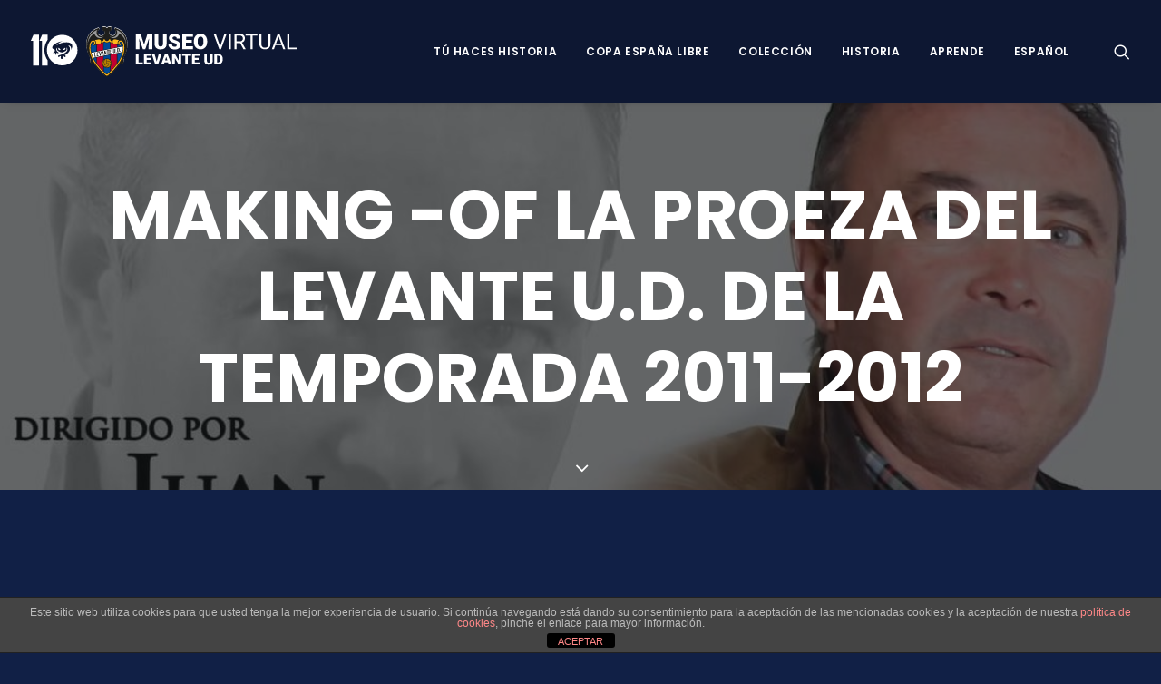

--- FILE ---
content_type: text/html; charset=UTF-8
request_url: https://museo.levanteud.com/2019/05/31/making-of-la-proeza-del-levante-u-d-de-la-temporada-2011-2012/
body_size: 16645
content:
<!DOCTYPE html>
<html class="no-touch" lang="es-ES" xmlns="http://www.w3.org/1999/xhtml">
<head>
<meta http-equiv="Content-Type" content="text/html; charset=UTF-8">
<meta name="viewport" content="width=device-width, initial-scale=1">
<link rel="profile" href="http://gmpg.org/xfn/11">
<link rel="pingback" href="https://museo.levanteud.com/xmlrpc.php">
<meta name='robots' content='index, follow, max-image-preview:large, max-snippet:-1, max-video-preview:-1' />

	<!-- This site is optimized with the Yoast SEO plugin v21.0 - https://yoast.com/wordpress/plugins/seo/ -->
	<title>Making -of La Proeza del Levante U.D. de la temporada 2011-2012</title>
	<link rel="canonical" href="https://museo.levanteud.com/2019/05/31/making-of-la-proeza-del-levante-u-d-de-la-temporada-2011-2012/" />
	<meta property="og:locale" content="es_ES" />
	<meta property="og:type" content="article" />
	<meta property="og:title" content="Making -of La Proeza del Levante U.D. de la temporada 2011-2012" />
	<meta property="og:url" content="https://museo.levanteud.com/2019/05/31/making-of-la-proeza-del-levante-u-d-de-la-temporada-2011-2012/" />
	<meta property="og:site_name" content="Museo Virtual Levante UD" />
	<meta property="article:published_time" content="2019-05-31T09:23:20+00:00" />
	<meta property="article:modified_time" content="2019-09-04T07:58:11+00:00" />
	<meta property="og:image" content="https://museo.levanteud.com/wp-content/uploads/2019/05/proeza-e1567583879485.jpg" />
	<meta property="og:image:width" content="1118" />
	<meta property="og:image:height" content="653" />
	<meta property="og:image:type" content="image/jpeg" />
	<meta name="author" content="Héctor" />
	<meta name="twitter:card" content="summary_large_image" />
	<meta name="twitter:label1" content="Escrito por" />
	<meta name="twitter:data1" content="Héctor" />
	<meta name="twitter:label2" content="Tiempo de lectura" />
	<meta name="twitter:data2" content="1 minuto" />
	<script type="application/ld+json" class="yoast-schema-graph">{"@context":"https://schema.org","@graph":[{"@type":"WebPage","@id":"https://museo.levanteud.com/2019/05/31/making-of-la-proeza-del-levante-u-d-de-la-temporada-2011-2012/","url":"https://museo.levanteud.com/2019/05/31/making-of-la-proeza-del-levante-u-d-de-la-temporada-2011-2012/","name":"Making -of La Proeza del Levante U.D. de la temporada 2011-2012","isPartOf":{"@id":"https://museo.levanteud.com/#website"},"primaryImageOfPage":{"@id":"https://museo.levanteud.com/2019/05/31/making-of-la-proeza-del-levante-u-d-de-la-temporada-2011-2012/#primaryimage"},"image":{"@id":"https://museo.levanteud.com/2019/05/31/making-of-la-proeza-del-levante-u-d-de-la-temporada-2011-2012/#primaryimage"},"thumbnailUrl":"https://museo.levanteud.com/wp-content/uploads/2019/05/proeza-e1567583879485.jpg","datePublished":"2019-05-31T09:23:20+00:00","dateModified":"2019-09-04T07:58:11+00:00","author":{"@id":"https://museo.levanteud.com/#/schema/person/9e7bec358db23ac01090ce93b6953d45"},"breadcrumb":{"@id":"https://museo.levanteud.com/2019/05/31/making-of-la-proeza-del-levante-u-d-de-la-temporada-2011-2012/#breadcrumb"},"inLanguage":"es","potentialAction":[{"@type":"ReadAction","target":["https://museo.levanteud.com/2019/05/31/making-of-la-proeza-del-levante-u-d-de-la-temporada-2011-2012/"]}]},{"@type":"ImageObject","inLanguage":"es","@id":"https://museo.levanteud.com/2019/05/31/making-of-la-proeza-del-levante-u-d-de-la-temporada-2011-2012/#primaryimage","url":"https://museo.levanteud.com/wp-content/uploads/2019/05/proeza-e1567583879485.jpg","contentUrl":"https://museo.levanteud.com/wp-content/uploads/2019/05/proeza-e1567583879485.jpg","width":1118,"height":653},{"@type":"BreadcrumbList","@id":"https://museo.levanteud.com/2019/05/31/making-of-la-proeza-del-levante-u-d-de-la-temporada-2011-2012/#breadcrumb","itemListElement":[{"@type":"ListItem","position":1,"name":"Portada","item":"https://museo.levanteud.com/"},{"@type":"ListItem","position":2,"name":"Primera División","item":"https://museo.levanteud.com/tag/primera-division/"},{"@type":"ListItem","position":3,"name":"Making -of La Proeza del Levante U.D. de la temporada 2011-2012"}]},{"@type":"WebSite","@id":"https://museo.levanteud.com/#website","url":"https://museo.levanteud.com/","name":"Museo Virtual Levante UD","description":"Museo Virtual Levante UD","potentialAction":[{"@type":"SearchAction","target":{"@type":"EntryPoint","urlTemplate":"https://museo.levanteud.com/?s={search_term_string}"},"query-input":"required name=search_term_string"}],"inLanguage":"es"},{"@type":"Person","@id":"https://museo.levanteud.com/#/schema/person/9e7bec358db23ac01090ce93b6953d45","name":"Héctor","url":"https://museo.levanteud.com/author/admin/"}]}</script>
	<!-- / Yoast SEO plugin. -->


<link rel='dns-prefetch' href='//fonts.googleapis.com' />
<link rel="alternate" type="application/rss+xml" title="Museo Virtual Levante UD &raquo; Feed" href="https://museo.levanteud.com/feed/" />
<link rel="alternate" type="application/rss+xml" title="Museo Virtual Levante UD &raquo; Feed de los comentarios" href="https://museo.levanteud.com/comments/feed/" />
<script type="text/javascript">
window._wpemojiSettings = {"baseUrl":"https:\/\/s.w.org\/images\/core\/emoji\/14.0.0\/72x72\/","ext":".png","svgUrl":"https:\/\/s.w.org\/images\/core\/emoji\/14.0.0\/svg\/","svgExt":".svg","source":{"concatemoji":"https:\/\/museo.levanteud.com\/wp-includes\/js\/wp-emoji-release.min.js?ver=6.3.7"}};
/*! This file is auto-generated */
!function(i,n){var o,s,e;function c(e){try{var t={supportTests:e,timestamp:(new Date).valueOf()};sessionStorage.setItem(o,JSON.stringify(t))}catch(e){}}function p(e,t,n){e.clearRect(0,0,e.canvas.width,e.canvas.height),e.fillText(t,0,0);var t=new Uint32Array(e.getImageData(0,0,e.canvas.width,e.canvas.height).data),r=(e.clearRect(0,0,e.canvas.width,e.canvas.height),e.fillText(n,0,0),new Uint32Array(e.getImageData(0,0,e.canvas.width,e.canvas.height).data));return t.every(function(e,t){return e===r[t]})}function u(e,t,n){switch(t){case"flag":return n(e,"\ud83c\udff3\ufe0f\u200d\u26a7\ufe0f","\ud83c\udff3\ufe0f\u200b\u26a7\ufe0f")?!1:!n(e,"\ud83c\uddfa\ud83c\uddf3","\ud83c\uddfa\u200b\ud83c\uddf3")&&!n(e,"\ud83c\udff4\udb40\udc67\udb40\udc62\udb40\udc65\udb40\udc6e\udb40\udc67\udb40\udc7f","\ud83c\udff4\u200b\udb40\udc67\u200b\udb40\udc62\u200b\udb40\udc65\u200b\udb40\udc6e\u200b\udb40\udc67\u200b\udb40\udc7f");case"emoji":return!n(e,"\ud83e\udef1\ud83c\udffb\u200d\ud83e\udef2\ud83c\udfff","\ud83e\udef1\ud83c\udffb\u200b\ud83e\udef2\ud83c\udfff")}return!1}function f(e,t,n){var r="undefined"!=typeof WorkerGlobalScope&&self instanceof WorkerGlobalScope?new OffscreenCanvas(300,150):i.createElement("canvas"),a=r.getContext("2d",{willReadFrequently:!0}),o=(a.textBaseline="top",a.font="600 32px Arial",{});return e.forEach(function(e){o[e]=t(a,e,n)}),o}function t(e){var t=i.createElement("script");t.src=e,t.defer=!0,i.head.appendChild(t)}"undefined"!=typeof Promise&&(o="wpEmojiSettingsSupports",s=["flag","emoji"],n.supports={everything:!0,everythingExceptFlag:!0},e=new Promise(function(e){i.addEventListener("DOMContentLoaded",e,{once:!0})}),new Promise(function(t){var n=function(){try{var e=JSON.parse(sessionStorage.getItem(o));if("object"==typeof e&&"number"==typeof e.timestamp&&(new Date).valueOf()<e.timestamp+604800&&"object"==typeof e.supportTests)return e.supportTests}catch(e){}return null}();if(!n){if("undefined"!=typeof Worker&&"undefined"!=typeof OffscreenCanvas&&"undefined"!=typeof URL&&URL.createObjectURL&&"undefined"!=typeof Blob)try{var e="postMessage("+f.toString()+"("+[JSON.stringify(s),u.toString(),p.toString()].join(",")+"));",r=new Blob([e],{type:"text/javascript"}),a=new Worker(URL.createObjectURL(r),{name:"wpTestEmojiSupports"});return void(a.onmessage=function(e){c(n=e.data),a.terminate(),t(n)})}catch(e){}c(n=f(s,u,p))}t(n)}).then(function(e){for(var t in e)n.supports[t]=e[t],n.supports.everything=n.supports.everything&&n.supports[t],"flag"!==t&&(n.supports.everythingExceptFlag=n.supports.everythingExceptFlag&&n.supports[t]);n.supports.everythingExceptFlag=n.supports.everythingExceptFlag&&!n.supports.flag,n.DOMReady=!1,n.readyCallback=function(){n.DOMReady=!0}}).then(function(){return e}).then(function(){var e;n.supports.everything||(n.readyCallback(),(e=n.source||{}).concatemoji?t(e.concatemoji):e.wpemoji&&e.twemoji&&(t(e.twemoji),t(e.wpemoji)))}))}((window,document),window._wpemojiSettings);
</script>
<style type="text/css">
img.wp-smiley,
img.emoji {
	display: inline !important;
	border: none !important;
	box-shadow: none !important;
	height: 1em !important;
	width: 1em !important;
	margin: 0 0.07em !important;
	vertical-align: -0.1em !important;
	background: none !important;
	padding: 0 !important;
}
</style>
	<link rel='stylesheet' id='ts-vgallery-block-css-css' href='https://museo.levanteud.com/wp-content/plugins/gallery-videos/admin/css/ts_vgallery_block.css?ver=6.3.7' type='text/css' media='all' />
<link rel='stylesheet' id='imgmap_style-css' href='https://museo.levanteud.com/wp-content/plugins/imagemapper/imgmap_style.css?ver=6.3.7' type='text/css' media='all' />
<link rel='stylesheet' id='layerslider-css' href='https://museo.levanteud.com/wp-content/plugins/LayerSlider/static/layerslider/css/layerslider.css?ver=6.7.6' type='text/css' media='all' />
<link rel='stylesheet' id='wp-block-library-css' href='https://museo.levanteud.com/wp-includes/css/dist/block-library/style.min.css?ver=6.3.7' type='text/css' media='all' />
<style id='classic-theme-styles-inline-css' type='text/css'>
/*! This file is auto-generated */
.wp-block-button__link{color:#fff;background-color:#32373c;border-radius:9999px;box-shadow:none;text-decoration:none;padding:calc(.667em + 2px) calc(1.333em + 2px);font-size:1.125em}.wp-block-file__button{background:#32373c;color:#fff;text-decoration:none}
</style>
<style id='global-styles-inline-css' type='text/css'>
body{--wp--preset--color--black: #000000;--wp--preset--color--cyan-bluish-gray: #abb8c3;--wp--preset--color--white: #ffffff;--wp--preset--color--pale-pink: #f78da7;--wp--preset--color--vivid-red: #cf2e2e;--wp--preset--color--luminous-vivid-orange: #ff6900;--wp--preset--color--luminous-vivid-amber: #fcb900;--wp--preset--color--light-green-cyan: #7bdcb5;--wp--preset--color--vivid-green-cyan: #00d084;--wp--preset--color--pale-cyan-blue: #8ed1fc;--wp--preset--color--vivid-cyan-blue: #0693e3;--wp--preset--color--vivid-purple: #9b51e0;--wp--preset--gradient--vivid-cyan-blue-to-vivid-purple: linear-gradient(135deg,rgba(6,147,227,1) 0%,rgb(155,81,224) 100%);--wp--preset--gradient--light-green-cyan-to-vivid-green-cyan: linear-gradient(135deg,rgb(122,220,180) 0%,rgb(0,208,130) 100%);--wp--preset--gradient--luminous-vivid-amber-to-luminous-vivid-orange: linear-gradient(135deg,rgba(252,185,0,1) 0%,rgba(255,105,0,1) 100%);--wp--preset--gradient--luminous-vivid-orange-to-vivid-red: linear-gradient(135deg,rgba(255,105,0,1) 0%,rgb(207,46,46) 100%);--wp--preset--gradient--very-light-gray-to-cyan-bluish-gray: linear-gradient(135deg,rgb(238,238,238) 0%,rgb(169,184,195) 100%);--wp--preset--gradient--cool-to-warm-spectrum: linear-gradient(135deg,rgb(74,234,220) 0%,rgb(151,120,209) 20%,rgb(207,42,186) 40%,rgb(238,44,130) 60%,rgb(251,105,98) 80%,rgb(254,248,76) 100%);--wp--preset--gradient--blush-light-purple: linear-gradient(135deg,rgb(255,206,236) 0%,rgb(152,150,240) 100%);--wp--preset--gradient--blush-bordeaux: linear-gradient(135deg,rgb(254,205,165) 0%,rgb(254,45,45) 50%,rgb(107,0,62) 100%);--wp--preset--gradient--luminous-dusk: linear-gradient(135deg,rgb(255,203,112) 0%,rgb(199,81,192) 50%,rgb(65,88,208) 100%);--wp--preset--gradient--pale-ocean: linear-gradient(135deg,rgb(255,245,203) 0%,rgb(182,227,212) 50%,rgb(51,167,181) 100%);--wp--preset--gradient--electric-grass: linear-gradient(135deg,rgb(202,248,128) 0%,rgb(113,206,126) 100%);--wp--preset--gradient--midnight: linear-gradient(135deg,rgb(2,3,129) 0%,rgb(40,116,252) 100%);--wp--preset--font-size--small: 13px;--wp--preset--font-size--medium: 20px;--wp--preset--font-size--large: 36px;--wp--preset--font-size--x-large: 42px;--wp--preset--spacing--20: 0.44rem;--wp--preset--spacing--30: 0.67rem;--wp--preset--spacing--40: 1rem;--wp--preset--spacing--50: 1.5rem;--wp--preset--spacing--60: 2.25rem;--wp--preset--spacing--70: 3.38rem;--wp--preset--spacing--80: 5.06rem;--wp--preset--shadow--natural: 6px 6px 9px rgba(0, 0, 0, 0.2);--wp--preset--shadow--deep: 12px 12px 50px rgba(0, 0, 0, 0.4);--wp--preset--shadow--sharp: 6px 6px 0px rgba(0, 0, 0, 0.2);--wp--preset--shadow--outlined: 6px 6px 0px -3px rgba(255, 255, 255, 1), 6px 6px rgba(0, 0, 0, 1);--wp--preset--shadow--crisp: 6px 6px 0px rgba(0, 0, 0, 1);}:where(.is-layout-flex){gap: 0.5em;}:where(.is-layout-grid){gap: 0.5em;}body .is-layout-flow > .alignleft{float: left;margin-inline-start: 0;margin-inline-end: 2em;}body .is-layout-flow > .alignright{float: right;margin-inline-start: 2em;margin-inline-end: 0;}body .is-layout-flow > .aligncenter{margin-left: auto !important;margin-right: auto !important;}body .is-layout-constrained > .alignleft{float: left;margin-inline-start: 0;margin-inline-end: 2em;}body .is-layout-constrained > .alignright{float: right;margin-inline-start: 2em;margin-inline-end: 0;}body .is-layout-constrained > .aligncenter{margin-left: auto !important;margin-right: auto !important;}body .is-layout-constrained > :where(:not(.alignleft):not(.alignright):not(.alignfull)){max-width: var(--wp--style--global--content-size);margin-left: auto !important;margin-right: auto !important;}body .is-layout-constrained > .alignwide{max-width: var(--wp--style--global--wide-size);}body .is-layout-flex{display: flex;}body .is-layout-flex{flex-wrap: wrap;align-items: center;}body .is-layout-flex > *{margin: 0;}body .is-layout-grid{display: grid;}body .is-layout-grid > *{margin: 0;}:where(.wp-block-columns.is-layout-flex){gap: 2em;}:where(.wp-block-columns.is-layout-grid){gap: 2em;}:where(.wp-block-post-template.is-layout-flex){gap: 1.25em;}:where(.wp-block-post-template.is-layout-grid){gap: 1.25em;}.has-black-color{color: var(--wp--preset--color--black) !important;}.has-cyan-bluish-gray-color{color: var(--wp--preset--color--cyan-bluish-gray) !important;}.has-white-color{color: var(--wp--preset--color--white) !important;}.has-pale-pink-color{color: var(--wp--preset--color--pale-pink) !important;}.has-vivid-red-color{color: var(--wp--preset--color--vivid-red) !important;}.has-luminous-vivid-orange-color{color: var(--wp--preset--color--luminous-vivid-orange) !important;}.has-luminous-vivid-amber-color{color: var(--wp--preset--color--luminous-vivid-amber) !important;}.has-light-green-cyan-color{color: var(--wp--preset--color--light-green-cyan) !important;}.has-vivid-green-cyan-color{color: var(--wp--preset--color--vivid-green-cyan) !important;}.has-pale-cyan-blue-color{color: var(--wp--preset--color--pale-cyan-blue) !important;}.has-vivid-cyan-blue-color{color: var(--wp--preset--color--vivid-cyan-blue) !important;}.has-vivid-purple-color{color: var(--wp--preset--color--vivid-purple) !important;}.has-black-background-color{background-color: var(--wp--preset--color--black) !important;}.has-cyan-bluish-gray-background-color{background-color: var(--wp--preset--color--cyan-bluish-gray) !important;}.has-white-background-color{background-color: var(--wp--preset--color--white) !important;}.has-pale-pink-background-color{background-color: var(--wp--preset--color--pale-pink) !important;}.has-vivid-red-background-color{background-color: var(--wp--preset--color--vivid-red) !important;}.has-luminous-vivid-orange-background-color{background-color: var(--wp--preset--color--luminous-vivid-orange) !important;}.has-luminous-vivid-amber-background-color{background-color: var(--wp--preset--color--luminous-vivid-amber) !important;}.has-light-green-cyan-background-color{background-color: var(--wp--preset--color--light-green-cyan) !important;}.has-vivid-green-cyan-background-color{background-color: var(--wp--preset--color--vivid-green-cyan) !important;}.has-pale-cyan-blue-background-color{background-color: var(--wp--preset--color--pale-cyan-blue) !important;}.has-vivid-cyan-blue-background-color{background-color: var(--wp--preset--color--vivid-cyan-blue) !important;}.has-vivid-purple-background-color{background-color: var(--wp--preset--color--vivid-purple) !important;}.has-black-border-color{border-color: var(--wp--preset--color--black) !important;}.has-cyan-bluish-gray-border-color{border-color: var(--wp--preset--color--cyan-bluish-gray) !important;}.has-white-border-color{border-color: var(--wp--preset--color--white) !important;}.has-pale-pink-border-color{border-color: var(--wp--preset--color--pale-pink) !important;}.has-vivid-red-border-color{border-color: var(--wp--preset--color--vivid-red) !important;}.has-luminous-vivid-orange-border-color{border-color: var(--wp--preset--color--luminous-vivid-orange) !important;}.has-luminous-vivid-amber-border-color{border-color: var(--wp--preset--color--luminous-vivid-amber) !important;}.has-light-green-cyan-border-color{border-color: var(--wp--preset--color--light-green-cyan) !important;}.has-vivid-green-cyan-border-color{border-color: var(--wp--preset--color--vivid-green-cyan) !important;}.has-pale-cyan-blue-border-color{border-color: var(--wp--preset--color--pale-cyan-blue) !important;}.has-vivid-cyan-blue-border-color{border-color: var(--wp--preset--color--vivid-cyan-blue) !important;}.has-vivid-purple-border-color{border-color: var(--wp--preset--color--vivid-purple) !important;}.has-vivid-cyan-blue-to-vivid-purple-gradient-background{background: var(--wp--preset--gradient--vivid-cyan-blue-to-vivid-purple) !important;}.has-light-green-cyan-to-vivid-green-cyan-gradient-background{background: var(--wp--preset--gradient--light-green-cyan-to-vivid-green-cyan) !important;}.has-luminous-vivid-amber-to-luminous-vivid-orange-gradient-background{background: var(--wp--preset--gradient--luminous-vivid-amber-to-luminous-vivid-orange) !important;}.has-luminous-vivid-orange-to-vivid-red-gradient-background{background: var(--wp--preset--gradient--luminous-vivid-orange-to-vivid-red) !important;}.has-very-light-gray-to-cyan-bluish-gray-gradient-background{background: var(--wp--preset--gradient--very-light-gray-to-cyan-bluish-gray) !important;}.has-cool-to-warm-spectrum-gradient-background{background: var(--wp--preset--gradient--cool-to-warm-spectrum) !important;}.has-blush-light-purple-gradient-background{background: var(--wp--preset--gradient--blush-light-purple) !important;}.has-blush-bordeaux-gradient-background{background: var(--wp--preset--gradient--blush-bordeaux) !important;}.has-luminous-dusk-gradient-background{background: var(--wp--preset--gradient--luminous-dusk) !important;}.has-pale-ocean-gradient-background{background: var(--wp--preset--gradient--pale-ocean) !important;}.has-electric-grass-gradient-background{background: var(--wp--preset--gradient--electric-grass) !important;}.has-midnight-gradient-background{background: var(--wp--preset--gradient--midnight) !important;}.has-small-font-size{font-size: var(--wp--preset--font-size--small) !important;}.has-medium-font-size{font-size: var(--wp--preset--font-size--medium) !important;}.has-large-font-size{font-size: var(--wp--preset--font-size--large) !important;}.has-x-large-font-size{font-size: var(--wp--preset--font-size--x-large) !important;}
.wp-block-navigation a:where(:not(.wp-element-button)){color: inherit;}
:where(.wp-block-post-template.is-layout-flex){gap: 1.25em;}:where(.wp-block-post-template.is-layout-grid){gap: 1.25em;}
:where(.wp-block-columns.is-layout-flex){gap: 2em;}:where(.wp-block-columns.is-layout-grid){gap: 2em;}
.wp-block-pullquote{font-size: 1.5em;line-height: 1.6;}
</style>
<link rel='stylesheet' id='front-estilos-css' href='https://museo.levanteud.com/wp-content/plugins/asesor-cookies-para-la-ley-en-espana/html/front/estilos.css?ver=6.3.7' type='text/css' media='all' />
<link rel='stylesheet' id='contact-form-7-css' href='https://museo.levanteud.com/wp-content/plugins/contact-form-7/includes/css/styles.css?ver=5.9.3' type='text/css' media='all' />
<link rel='stylesheet' id='powertip-css' href='https://museo.levanteud.com/wp-content/plugins/devvn-image-hotspot/frontend/css/jquery.powertip.min.css?ver=1.2.0' type='text/css' media='all' />
<link rel='stylesheet' id='maps-points-css' href='https://museo.levanteud.com/wp-content/plugins/devvn-image-hotspot/frontend/css/maps_points.css?ver=1.2.2' type='text/css' media='all' />
<link rel='stylesheet' id='ts_vgallery_fonts-css' href='https://museo.levanteud.com/wp-content/plugins/gallery-videos/fonts/ts_vgallery-fonts.css?ver=1.9.8' type='text/css' media='all' />
<link rel='stylesheet' id='bwg_fonts-css' href='https://museo.levanteud.com/wp-content/plugins/photo-gallery/css/bwg-fonts/fonts.css?ver=0.0.1' type='text/css' media='all' />
<link rel='stylesheet' id='sumoselect-css' href='https://museo.levanteud.com/wp-content/plugins/photo-gallery/css/sumoselect.min.css?ver=3.4.6' type='text/css' media='all' />
<link rel='stylesheet' id='mCustomScrollbar-css' href='https://museo.levanteud.com/wp-content/plugins/photo-gallery/css/jquery.mCustomScrollbar.min.css?ver=3.1.5' type='text/css' media='all' />
<link rel='stylesheet' id='bwg_googlefonts-css' href='https://fonts.googleapis.com/css?family=Ubuntu&#038;subset=greek,latin,greek-ext,vietnamese,cyrillic-ext,latin-ext,cyrillic' type='text/css' media='all' />
<link rel='stylesheet' id='bwg_frontend-css' href='https://museo.levanteud.com/wp-content/plugins/photo-gallery/css/styles.min.css?ver=1.8.18' type='text/css' media='all' />
<link rel='stylesheet' id='uncodefont-google-css' href='//fonts.googleapis.com/css?family=Poppins%3A300%2Cregular%2C500%2C600%2C700%7CDroid+Serif%3Aregular%2Citalic%2C700%2C700italic%7CDosis%3A200%2C300%2Cregular%2C500%2C600%2C700%2C800%7CPlayfair+Display%3Aregular%2Citalic%2C700%2C700italic%2C900%2C900italic%7COswald%3A300%2Cregular%2C700%7CRoboto%3A100%2C100italic%2C300%2C300italic%2Cregular%2Citalic%2C500%2C500italic%2C700%2C700italic%2C900%2C900italic%7CNunito%3A200%2C200italic%2C300%2C300italic%2Cregular%2Citalic%2C600%2C600italic%2C700%2C700italic%2C900%2C900italic%7CMontserrat%3A100%2C100italic%2C200%2C200italic%2C300%2C300italic%2Cregular%2Citalic%2C500%2C500italic%2C600%2C600italic%2C700%2C700italic%2C800%2C800italic%2C900%2C900italic&#038;subset=devanagari%2Clatin-ext%2Clatin%2Ccyrillic%2Cvietnamese%2Cgreek%2Ccyrillic-ext%2Cgreek-ext&#038;ver=2.7.8' type='text/css' media='all' />
<link rel='stylesheet' id='uncode-privacy-css' href='https://museo.levanteud.com/wp-content/plugins/uncode-privacy/assets/css/uncode-privacy-public.css?ver=2.2.3' type='text/css' media='all' />
<link rel='stylesheet' id='h5p-plugin-styles-css' href='https://museo.levanteud.com/wp-content/plugins/h5p/h5p-php-library/styles/h5p.css?ver=1.15.6' type='text/css' media='all' />
<link rel='stylesheet' id='parent-style-css' href='https://museo.levanteud.com/wp-content/themes/uncode/style.css?ver=6.3.7' type='text/css' media='all' />
<link rel='stylesheet' id='child-style-css' href='https://museo.levanteud.com/wp-content/themes/uncode-child/style.css?ver=1.0' type='text/css' media='all' />
<link rel='stylesheet' id='tablepress-default-css' href='https://museo.levanteud.com/wp-content/tablepress-combined.min.css?ver=6' type='text/css' media='all' />
<link rel='stylesheet' id='uncode-style-css' href='https://museo.levanteud.com/wp-content/themes/uncode/library/css/style.css?ver=1119739111' type='text/css' media='all' />
<style id='uncode-style-inline-css' type='text/css'>

@media (min-width: 960px) { .limit-width { max-width: 1200px; margin: auto;}}
.menu-primary ul.menu-smart > li > a, .menu-primary ul.menu-smart li.dropdown > a, .menu-primary ul.menu-smart li.mega-menu > a, .vmenu-container ul.menu-smart > li > a, .vmenu-container ul.menu-smart li.dropdown > a { text-transform: uppercase; }
.menu-primary ul.menu-smart ul a, .vmenu-container ul.menu-smart ul a { text-transform: uppercase; }
#changer-back-color { transition: background-color 1000ms cubic-bezier(0.25, 1, 0.5, 1) !important; } #changer-back-color > div { transition: opacity 1000ms cubic-bezier(0.25, 1, 0.5, 1) !important; } body.bg-changer-init.disable-hover .main-wrapper .style-light,  body.bg-changer-init.disable-hover .main-wrapper .style-light h1,  body.bg-changer-init.disable-hover .main-wrapper .style-light h2, body.bg-changer-init.disable-hover .main-wrapper .style-light h3, body.bg-changer-init.disable-hover .main-wrapper .style-light h4, body.bg-changer-init.disable-hover .main-wrapper .style-light h5, body.bg-changer-init.disable-hover .main-wrapper .style-light h6, body.bg-changer-init.disable-hover .main-wrapper .style-light a, body.bg-changer-init.disable-hover .main-wrapper .style-dark, body.bg-changer-init.disable-hover .main-wrapper .style-dark h1, body.bg-changer-init.disable-hover .main-wrapper .style-dark h2, body.bg-changer-init.disable-hover .main-wrapper .style-dark h3, body.bg-changer-init.disable-hover .main-wrapper .style-dark h4, body.bg-changer-init.disable-hover .main-wrapper .style-dark h5, body.bg-changer-init.disable-hover .main-wrapper .style-dark h6, body.bg-changer-init.disable-hover .main-wrapper .style-dark a { transition: color 1000ms cubic-bezier(0.25, 1, 0.5, 1) !important; }
</style>
<link rel='stylesheet' id='uncode-icons-css' href='https://museo.levanteud.com/wp-content/themes/uncode/library/css/uncode-icons.css?ver=1119739111' type='text/css' media='all' />
<link rel='stylesheet' id='uncode-custom-style-css' href='https://museo.levanteud.com/wp-content/themes/uncode/library/css/style-custom.css?ver=1119739111' type='text/css' media='all' />
<style id='uncode-custom-style-inline-css' type='text/css'>
.fa-archive2:before {content:"";}.fa.fa-push-right, .fa.pull-left {margin-right:.0em;}.t-entry-meta .t-entry-date {display:none !important;}.t-entry-meta .t-entry-tax {display:none !important;}.t-entry-meta .fa-tag2 {display:none !important;}.t-entry-meta .cat-comma {display:none !important;}.t-entry-meta .small-spacer {display:none !important;}.t-entry-meta .t-entry-tag a {text-transform:uppercase;font-size:11px !important;padding:2px 5px 2px 5px;display:inline-block;border:1px solid rgba(255,255,255,0.25);border-radius:4px;margin:0px 5px 9px 0px;text-transform:uppercase;font-weight:600;}.tmb-dark.tmb-border, .tmb-dark.tmb-bordered:not(.tmb-no-bg):not(.tmb-media-shadowed).tmb > .t-inside, .tmb-dark.tmb-bordered.tmb-no-bg.tmb-media-first.tmb > .t-inside .t-entry-visual {border:none;}.tmb-dark.tmb-color-hr, .tmb-dark.el-text hr.separator-reduced, .tmb-dark.tmb .t-entry-visual hr, .tmb-dark.tmb .t-entry-text hr {display:none;}.t-entry-author {display:none;}.cat-post-widget ul {text-align:justify;padding:0;}html {background-color:#112046 !important;}
</style>
<link rel='stylesheet' id='__EPYT__style-css' href='https://museo.levanteud.com/wp-content/plugins/youtube-embed-plus/styles/ytprefs.min.css?ver=14.1.6.3' type='text/css' media='all' />
<style id='__EPYT__style-inline-css' type='text/css'>

                .epyt-gallery-thumb {
                        width: 33.333%;
                }
                
</style>
<script type='text/javascript' src='https://museo.levanteud.com/wp-includes/js/jquery/jquery.min.js?ver=3.7.0' id='jquery-core-js'></script>
<script type='text/javascript' src='https://museo.levanteud.com/wp-includes/js/jquery/jquery-migrate.min.js?ver=3.4.1' id='jquery-migrate-js'></script>
<script type='text/javascript' id='utils-js-extra'>
/* <![CDATA[ */
var userSettings = {"url":"\/","uid":"0","time":"1769472432","secure":"1"};
/* ]]> */
</script>
<script type='text/javascript' src='https://museo.levanteud.com/wp-includes/js/utils.min.js?ver=6.3.7' id='utils-js'></script>
<script type='text/javascript' src='https://museo.levanteud.com/wp-content/plugins/imagemapper/script/jquery.imagemapster.min.js?ver=6.3.7' id='imgmap_imagemapster-js'></script>
<script type='text/javascript' id='imgmap_script-js-extra'>
/* <![CDATA[ */
var imgmap = {"ajaxurl":"https:\/\/museo.levanteud.com\/wp-admin\/admin-ajax.php","pulseOption":"always","admin_logged":"","alt_dialog":""};
/* ]]> */
</script>
<script type='text/javascript' src='https://museo.levanteud.com/wp-content/plugins/imagemapper/imagemapper_script.js?ver=6.3.7' id='imgmap_script-js'></script>
<script type='text/javascript' id='layerslider-greensock-js-extra'>
/* <![CDATA[ */
var LS_Meta = {"v":"6.7.6"};
/* ]]> */
</script>
<script type='text/javascript' src='https://museo.levanteud.com/wp-content/plugins/LayerSlider/static/layerslider/js/greensock.js?ver=1.19.0' id='layerslider-greensock-js'></script>
<script type='text/javascript' src='https://museo.levanteud.com/wp-content/plugins/LayerSlider/static/layerslider/js/layerslider.kreaturamedia.jquery.js?ver=6.7.6' id='layerslider-js'></script>
<script type='text/javascript' src='https://museo.levanteud.com/wp-content/plugins/LayerSlider/static/layerslider/js/layerslider.transitions.js?ver=6.7.6' id='layerslider-transitions-js'></script>
<script type='text/javascript' id='front-principal-js-extra'>
/* <![CDATA[ */
var cdp_cookies_info = {"url_plugin":"https:\/\/museo.levanteud.com\/wp-content\/plugins\/asesor-cookies-para-la-ley-en-espana\/plugin.php","url_admin_ajax":"https:\/\/museo.levanteud.com\/wp-admin\/admin-ajax.php"};
/* ]]> */
</script>
<script type='text/javascript' src='https://museo.levanteud.com/wp-content/plugins/asesor-cookies-para-la-ley-en-espana/html/front/principal.js?ver=6.3.7' id='front-principal-js'></script>
<script type='text/javascript' src='https://museo.levanteud.com/wp-content/plugins/photo-gallery/js/jquery.sumoselect.min.js?ver=3.4.6' id='sumoselect-js'></script>
<script type='text/javascript' src='https://museo.levanteud.com/wp-content/plugins/photo-gallery/js/tocca.min.js?ver=2.0.9' id='bwg_mobile-js'></script>
<script type='text/javascript' src='https://museo.levanteud.com/wp-content/plugins/photo-gallery/js/jquery.mCustomScrollbar.concat.min.js?ver=3.1.5' id='mCustomScrollbar-js'></script>
<script type='text/javascript' src='https://museo.levanteud.com/wp-content/plugins/photo-gallery/js/jquery.fullscreen.min.js?ver=0.6.0' id='jquery-fullscreen-js'></script>
<script type='text/javascript' id='bwg_frontend-js-extra'>
/* <![CDATA[ */
var bwg_objectsL10n = {"bwg_field_required":"se requiere el campo.","bwg_mail_validation":"Esta no es una direcci\u00f3n de correo electr\u00f3nico v\u00e1lida.","bwg_search_result":"No hay im\u00e1genes que coincidan con su b\u00fasqueda.","bwg_select_tag":"Seleccionar etiqueta","bwg_order_by":"Order By","bwg_search":"Buscar","bwg_show_ecommerce":"Mostrar carrito ecommerce","bwg_hide_ecommerce":"Ocultar carrito ecomerce","bwg_show_comments":"Mostrar comentarios","bwg_hide_comments":"Ocultar comentarios","bwg_restore":"Restaurar","bwg_maximize":"Maximizar","bwg_fullscreen":"Pantalla completa","bwg_exit_fullscreen":"Salir de pantalla completa","bwg_search_tag":"SEARCH...","bwg_tag_no_match":"No tags found","bwg_all_tags_selected":"All tags selected","bwg_tags_selected":"tags selected","play":"Reproducir","pause":"Pausar","is_pro":"","bwg_play":"Reproducir","bwg_pause":"Pausar","bwg_hide_info":"Ocultar informaci\u00f3n","bwg_show_info":"Mostrar informaci\u00f3n","bwg_hide_rating":"Ocultar puntuaci\u00f3n","bwg_show_rating":"Mostrar puntuaci\u00f3n","ok":"Ok","cancel":"Cancel","select_all":"Seleccionar todo","lazy_load":"0","lazy_loader":"https:\/\/museo.levanteud.com\/wp-content\/plugins\/photo-gallery\/images\/ajax_loader.png","front_ajax":"0","bwg_tag_see_all":"see all tags","bwg_tag_see_less":"see less tags"};
/* ]]> */
</script>
<script type='text/javascript' src='https://museo.levanteud.com/wp-content/plugins/photo-gallery/js/scripts.min.js?ver=1.8.18' id='bwg_frontend-js'></script>
<script type='text/javascript' src='/wp-content/themes/uncode/library/js/ai-uncode.js' id='uncodeAI' data-home='/' data-path='/' data-breakpoints-images='258,516,720,1032,1440,2064,2880' id='ai-uncode-js'></script>
<script type='text/javascript' id='uncode-init-js-extra'>
/* <![CDATA[ */
var SiteParameters = {"days":"days","hours":"hours","minutes":"minutes","seconds":"seconds","constant_scroll":"on","scroll_speed":"2","parallax_factor":"0.25","loading":"Loading\u2026","slide_name":"slide","slide_footer":"footer","ajax_url":"https:\/\/museo.levanteud.com\/wp-admin\/admin-ajax.php","nonce_adaptive_images":"d758e7f1bc","nonce_srcset_async":"b7bbfe1d4e","enable_debug":"","block_mobile_videos":"","is_frontend_editor":"","main_width":["1200","px"],"mobile_parallax_allowed":"","wireframes_plugin_active":"","sticky_elements":"off","lazyload_type":"","resize_quality":"90","register_metadata":"","bg_changer_time":"1000","update_wc_fragments":"1","optimize_shortpixel_image":"","custom_cursor_selector":"[href], .trigger-overlay, .owl-next, .owl-prev, .owl-dot, input[type=\"submit\"], input[type=\"checkbox\"], button[type=\"submit\"], a[class^=\"ilightbox\"], .ilightbox-thumbnail, .ilightbox-prev, .ilightbox-next, .overlay-close, .unmodal-close, .qty-inset > span, .share-button li, .uncode-post-titles .tmb.tmb-click-area, .btn-link, .tmb-click-row .t-inside, .lg-outer button, .lg-thumb img","mobile_parallax_animation":"","lbox_enhanced":"","native_media_player":"1","vimeoPlayerParams":"?autoplay=0","ajax_filter_key_search":"key","ajax_filter_key_unfilter":"unfilter","uncode_adaptive":"1","ai_breakpoints":"258,516,720,1032,1440,2064,2880"};
/* ]]> */
</script>
<script type='text/javascript' src='https://museo.levanteud.com/wp-content/themes/uncode/library/js/init.js?ver=1119739111' id='uncode-init-js'></script>
<script type='text/javascript' id='__ytprefs__-js-extra'>
/* <![CDATA[ */
var _EPYT_ = {"ajaxurl":"https:\/\/museo.levanteud.com\/wp-admin\/admin-ajax.php","security":"d30f8c8467","gallery_scrolloffset":"20","eppathtoscripts":"https:\/\/museo.levanteud.com\/wp-content\/plugins\/youtube-embed-plus\/scripts\/","eppath":"https:\/\/museo.levanteud.com\/wp-content\/plugins\/youtube-embed-plus\/","epresponsiveselector":"[\"iframe.__youtube_prefs__\",\"iframe[src*='youtube.com']\",\"iframe[src*='youtube-nocookie.com']\",\"iframe[data-ep-src*='youtube.com']\",\"iframe[data-ep-src*='youtube-nocookie.com']\",\"iframe[data-ep-gallerysrc*='youtube.com']\"]","epdovol":"1","version":"14.1.6.3","evselector":"iframe.__youtube_prefs__[src], iframe[src*=\"youtube.com\/embed\/\"], iframe[src*=\"youtube-nocookie.com\/embed\/\"]","ajax_compat":"","maxres_facade":"eager","ytapi_load":"light","pause_others":"","stopMobileBuffer":"1","facade_mode":"","not_live_on_channel":"","vi_active":"","vi_js_posttypes":[]};
/* ]]> */
</script>
<script type='text/javascript' src='https://museo.levanteud.com/wp-content/plugins/youtube-embed-plus/scripts/ytprefs.min.js?ver=14.1.6.3' id='__ytprefs__-js'></script>
<script></script><meta name="generator" content="Powered by LayerSlider 6.7.6 - Multi-Purpose, Responsive, Parallax, Mobile-Friendly Slider Plugin for WordPress." />
<!-- LayerSlider updates and docs at: https://layerslider.kreaturamedia.com -->
<link rel="EditURI" type="application/rsd+xml" title="RSD" href="https://museo.levanteud.com/xmlrpc.php?rsd" />
<meta name="generator" content="WordPress 6.3.7" />
<link rel='shortlink' href='https://museo.levanteud.com/?p=81285' />
<link rel="alternate" type="application/json+oembed" href="https://museo.levanteud.com/wp-json/oembed/1.0/embed?url=https%3A%2F%2Fmuseo.levanteud.com%2F2019%2F05%2F31%2Fmaking-of-la-proeza-del-levante-u-d-de-la-temporada-2011-2012%2F" />
<link rel="alternate" type="text/xml+oembed" href="https://museo.levanteud.com/wp-json/oembed/1.0/embed?url=https%3A%2F%2Fmuseo.levanteud.com%2F2019%2F05%2F31%2Fmaking-of-la-proeza-del-levante-u-d-de-la-temporada-2011-2012%2F&#038;format=xml" />

		<!-- GA Google Analytics @ https://m0n.co/ga -->
		<script>
			(function(i,s,o,g,r,a,m){i['GoogleAnalyticsObject']=r;i[r]=i[r]||function(){
			(i[r].q=i[r].q||[]).push(arguments)},i[r].l=1*new Date();a=s.createElement(o),
			m=s.getElementsByTagName(o)[0];a.async=1;a.src=g;m.parentNode.insertBefore(a,m)
			})(window,document,'script','https://www.google-analytics.com/analytics.js','ga');
			ga('create', 'UA-147475023-1', 'auto');
			ga('send', 'pageview');
		</script>

	<style type="text/css">.recentcomments a{display:inline !important;padding:0 !important;margin:0 !important;}</style><meta name="generator" content="Powered by Slider Revolution 6.6.20 - responsive, Mobile-Friendly Slider Plugin for WordPress with comfortable drag and drop interface." />
<link rel="icon" href="https://museo.levanteud.com/wp-content/uploads/2019/06/cropped-escudo-alberto-2-32x32.png" sizes="32x32" />
<link rel="icon" href="https://museo.levanteud.com/wp-content/uploads/2019/06/cropped-escudo-alberto-2-192x192.png" sizes="192x192" />
<link rel="apple-touch-icon" href="https://museo.levanteud.com/wp-content/uploads/2019/06/cropped-escudo-alberto-2-180x180.png" />
<meta name="msapplication-TileImage" content="https://museo.levanteud.com/wp-content/uploads/2019/06/cropped-escudo-alberto-2-270x270.png" />
<script>function setREVStartSize(e){
			//window.requestAnimationFrame(function() {
				window.RSIW = window.RSIW===undefined ? window.innerWidth : window.RSIW;
				window.RSIH = window.RSIH===undefined ? window.innerHeight : window.RSIH;
				try {
					var pw = document.getElementById(e.c).parentNode.offsetWidth,
						newh;
					pw = pw===0 || isNaN(pw) || (e.l=="fullwidth" || e.layout=="fullwidth") ? window.RSIW : pw;
					e.tabw = e.tabw===undefined ? 0 : parseInt(e.tabw);
					e.thumbw = e.thumbw===undefined ? 0 : parseInt(e.thumbw);
					e.tabh = e.tabh===undefined ? 0 : parseInt(e.tabh);
					e.thumbh = e.thumbh===undefined ? 0 : parseInt(e.thumbh);
					e.tabhide = e.tabhide===undefined ? 0 : parseInt(e.tabhide);
					e.thumbhide = e.thumbhide===undefined ? 0 : parseInt(e.thumbhide);
					e.mh = e.mh===undefined || e.mh=="" || e.mh==="auto" ? 0 : parseInt(e.mh,0);
					if(e.layout==="fullscreen" || e.l==="fullscreen")
						newh = Math.max(e.mh,window.RSIH);
					else{
						e.gw = Array.isArray(e.gw) ? e.gw : [e.gw];
						for (var i in e.rl) if (e.gw[i]===undefined || e.gw[i]===0) e.gw[i] = e.gw[i-1];
						e.gh = e.el===undefined || e.el==="" || (Array.isArray(e.el) && e.el.length==0)? e.gh : e.el;
						e.gh = Array.isArray(e.gh) ? e.gh : [e.gh];
						for (var i in e.rl) if (e.gh[i]===undefined || e.gh[i]===0) e.gh[i] = e.gh[i-1];
											
						var nl = new Array(e.rl.length),
							ix = 0,
							sl;
						e.tabw = e.tabhide>=pw ? 0 : e.tabw;
						e.thumbw = e.thumbhide>=pw ? 0 : e.thumbw;
						e.tabh = e.tabhide>=pw ? 0 : e.tabh;
						e.thumbh = e.thumbhide>=pw ? 0 : e.thumbh;
						for (var i in e.rl) nl[i] = e.rl[i]<window.RSIW ? 0 : e.rl[i];
						sl = nl[0];
						for (var i in nl) if (sl>nl[i] && nl[i]>0) { sl = nl[i]; ix=i;}
						var m = pw>(e.gw[ix]+e.tabw+e.thumbw) ? 1 : (pw-(e.tabw+e.thumbw)) / (e.gw[ix]);
						newh =  (e.gh[ix] * m) + (e.tabh + e.thumbh);
					}
					var el = document.getElementById(e.c);
					if (el!==null && el) el.style.height = newh+"px";
					el = document.getElementById(e.c+"_wrapper");
					if (el!==null && el) {
						el.style.height = newh+"px";
						el.style.display = "block";
					}
				} catch(e){
					console.log("Failure at Presize of Slider:" + e)
				}
			//});
		  };</script>
<noscript><style> .wpb_animate_when_almost_visible { opacity: 1; }</style></noscript></head>
<body class="post-template-default single single-post postid-81285 single-format-standard  style-color-676258-bg group-blog hormenu-position-left megamenu-full-submenu hmenu hmenu-position-right header-full-width main-center-align menu-mobile-animated menu-mobile-transparent menu-sticky-mobile menu-mobile-centered mobile-parallax-not-allowed ilb-no-bounce unreg qw-body-scroll-disabled menu-sticky-fix wpb-js-composer js-comp-ver-7.5 vc_responsive" data-border="0">
		<div id="vh_layout_help"></div><div class="body-borders" data-border="0"><div class="top-border body-border-shadow"></div><div class="right-border body-border-shadow"></div><div class="bottom-border body-border-shadow"></div><div class="left-border body-border-shadow"></div><div class="top-border style-dark-bg"></div><div class="right-border style-dark-bg"></div><div class="bottom-border style-dark-bg"></div><div class="left-border style-dark-bg"></div></div>	<div class="box-wrapper">
		<div class="box-container">
		<script type="text/javascript" id="initBox">UNCODE.initBox();</script>
		<div class="menu-wrapper menu-sticky menu-sticky-mobile menu-no-arrows">
													
													<header id="masthead" class="navbar menu-primary menu-dark submenu-dark menu-transparent menu-add-padding style-dark-original single-h-padding menu-absolute menu-animated menu-with-logo">
														<div class="menu-container style-color-128645-bg menu-no-borders menu-shadows">
															<div class="row-menu">
																<div class="row-menu-inner">
																	<div id="logo-container-mobile" class="col-lg-0 logo-container middle">
																		<div id="main-logo" class="navbar-header style-dark">
																			<a href="https://museo.levanteud.com/" class="navbar-brand" data-minheight="14"><div class="logo-image main-logo logo-skinnable" data-maxheight="60" style="height: 60px;"><img decoding="async" src="https://museo.levanteud.com/wp-content/uploads/2019/02/Cabecera-1.svg" alt="logo" width="1" height="1" class="img-responsive" /></div></a>
																		</div>
																		<div class="mmb-container"><div class="mobile-additional-icons"></div><div class="mobile-menu-button mobile-menu-button-dark lines-button"><span class="lines"><span></span></span></div></div>
																	</div>
																	<div class="col-lg-12 main-menu-container middle">
																		<div class="menu-horizontal menu-dd-shadow-lg ">
																			<div class="menu-horizontal-inner">
																				<div class="nav navbar-nav navbar-main navbar-nav-first"><ul id="menu-entradas" class="menu-primary-inner menu-smart sm"><li id="menu-item-75729" class="menu-item menu-item-type-post_type menu-item-object-post menu-item-has-children menu-item-75729 dropdown menu-item-link"><a title="Tú haces historia" href="https://museo.levanteud.com/2019/03/25/base-testimonio/" data-toggle="dropdown" class="dropdown-toggle" data-type="title">Tú haces historia<i class="fa fa-angle-down fa-dropdown"></i></a>
<ul role="menu" class="drop-menu">
	<li id="menu-item-75728" class="menu-item menu-item-type-post_type menu-item-object-post menu-item-75728"><a title="Tú haces el museo" href="https://museo.levanteud.com/2019/03/25/base-testimonio/">Tú haces el museo<i class="fa fa-angle-right fa-dropdown"></i></a></li>
	<li id="menu-item-75569" class="menu-item menu-item-type-post_type menu-item-object-page menu-item-75569"><a title="Donaciones" href="https://museo.levanteud.com/donaciones/">Donaciones<i class="fa fa-angle-right fa-dropdown"></i></a></li>
	<li id="menu-item-75735" class="menu-item menu-item-type-post_type menu-item-object-post menu-item-75735"><a title="Mecenazgo" href="https://museo.levanteud.com/2019/03/26/mecenazgo/">Mecenazgo<i class="fa fa-angle-right fa-dropdown"></i></a></li>
	<li id="menu-item-83313" class="menu-item menu-item-type-post_type menu-item-object-post menu-item-has-children menu-item-83313 dropdown"><a title="Centro de Estudio y Documentación" href="https://museo.levanteud.com/2019/06/28/centro-de-patrimonio-y-documentacion/" data-type="title">Centro de Estudio y Documentación<i class="fa fa-angle-down fa-dropdown"></i></a>
	<ul role="menu" class="drop-menu">
		<li id="menu-item-101044" class="menu-item menu-item-type-post_type menu-item-object-page menu-item-101044"><a title="Memorias de Gestión" href="https://museo.levanteud.com/memorias-de-gestion/">Memorias de Gestión<i class="fa fa-angle-right fa-dropdown"></i></a></li>
	</ul>
</li>
</ul>
</li>
<li id="menu-item-96607" class="menu-item menu-item-type-post_type menu-item-object-post menu-item-96607 menu-item-link"><a title="Copa España Libre" href="https://museo.levanteud.com/2020/04/21/copa-espana-libre-introduccion/">Copa España Libre<i class="fa fa-angle-right fa-dropdown"></i></a></li>
<li id="menu-item-75570" class="menu-item menu-item-type-post_type menu-item-object-page menu-item-has-children menu-item-75570 dropdown menu-item-link"><a title="Colección" href="https://museo.levanteud.com/coleccion/" data-toggle="dropdown" class="dropdown-toggle" data-type="title">Colección<i class="fa fa-angle-down fa-dropdown"></i></a>
<ul role="menu" class="drop-menu">
	<li id="menu-item-75571" class="menu-item menu-item-type-post_type menu-item-object-page menu-item-75571"><a title="Colección" href="https://museo.levanteud.com/coleccion/">Colección<i class="fa fa-angle-right fa-dropdown"></i></a></li>
	<li id="menu-item-88429" class="menu-item menu-item-type-custom menu-item-object-custom menu-item-has-children menu-item-88429 dropdown"><a title="Audiovisuales" href="#" data-type="title">Audiovisuales<i class="fa fa-angle-down fa-dropdown"></i></a>
	<ul role="menu" class="drop-menu">
		<li id="menu-item-88430" class="menu-item menu-item-type-post_type menu-item-object-post menu-item-88430"><a title="Producción Propia" href="https://museo.levanteud.com/2019/09/03/produccion-propia/">Producción Propia<i class="fa fa-angle-right fa-dropdown"></i></a></li>
		<li id="menu-item-88431" class="menu-item menu-item-type-post_type menu-item-object-post menu-item-88431"><a title="Producción Externa" href="https://museo.levanteud.com/2019/09/03/produccion-externa/">Producción Externa<i class="fa fa-angle-right fa-dropdown"></i></a></li>
	</ul>
</li>
	<li id="menu-item-80516" class="menu-item menu-item-type-post_type menu-item-object-page menu-item-80516"><a title="Audios" href="https://museo.levanteud.com/audio/">Audios<i class="fa fa-angle-right fa-dropdown"></i></a></li>
	<li id="menu-item-93795" class="menu-item menu-item-type-custom menu-item-object-custom menu-item-93795"><a title="Camisetas" href="https://museo.levanteud.com/camisetas">Camisetas<i class="fa fa-angle-right fa-dropdown"></i></a></li>
	<li id="menu-item-82699" class="menu-item menu-item-type-post_type menu-item-object-post menu-item-82699"><a title="El Levante Suena Así" href="https://museo.levanteud.com/2019/06/25/el-levante-suena-asi/">El Levante Suena Así<i class="fa fa-angle-right fa-dropdown"></i></a></li>
	<li id="menu-item-83739" class="menu-item menu-item-type-post_type menu-item-object-page menu-item-83739"><a title="Libros Granotas" href="https://museo.levanteud.com/libros-granotas/">Libros Granotas<i class="fa fa-angle-right fa-dropdown"></i></a></li>
</ul>
</li>
<li id="menu-item-75575" class="menu-item menu-item-type-post_type menu-item-object-page menu-item-has-children menu-item-75575 dropdown menu-item-link"><a title="Historia" href="https://museo.levanteud.com/historia/" data-toggle="dropdown" class="dropdown-toggle" data-type="title">Historia<i class="fa fa-angle-down fa-dropdown"></i></a>
<ul role="menu" class="drop-menu">
	<li id="menu-item-75576" class="menu-item menu-item-type-post_type menu-item-object-page menu-item-75576"><a title="Historia" href="https://museo.levanteud.com/historia/">Historia<i class="fa fa-angle-right fa-dropdown"></i></a></li>
	<li id="menu-item-75579" class="menu-item menu-item-type-post_type menu-item-object-page menu-item-75579"><a title="Presidentes" href="https://museo.levanteud.com/presidentes/">Presidentes<i class="fa fa-angle-right fa-dropdown"></i></a></li>
	<li id="menu-item-75580" class="menu-item menu-item-type-post_type menu-item-object-page menu-item-75580"><a title="Entrenadores" href="https://museo.levanteud.com/entrenadores/">Entrenadores<i class="fa fa-angle-right fa-dropdown"></i></a></li>
	<li id="menu-item-81373" class="menu-item menu-item-type-custom menu-item-object-custom menu-item-has-children menu-item-81373 dropdown"><a title="Plantillas" data-type="title">Plantillas<i class="fa fa-angle-down fa-dropdown"></i></a>
	<ul role="menu" class="drop-menu">
		<li id="menu-item-75573" class="menu-item menu-item-type-post_type menu-item-object-page menu-item-75573"><a title="Plantillas primer equipo" href="https://museo.levanteud.com/plantillas-primer-equipo/">Plantillas primer equipo<i class="fa fa-angle-right fa-dropdown"></i></a></li>
		<li id="menu-item-81221" class="menu-item menu-item-type-post_type menu-item-object-page menu-item-81221"><a title="Plantillas Femenino" href="https://museo.levanteud.com/plantillas-femenino/">Plantillas Femenino<i class="fa fa-angle-right fa-dropdown"></i></a></li>
	</ul>
</li>
	<li id="menu-item-75578" class="menu-item menu-item-type-post_type menu-item-object-page menu-item-75578"><a title="Jugadores/as" href="https://museo.levanteud.com/jugadores/">Jugadores/as<i class="fa fa-angle-right fa-dropdown"></i></a></li>
	<li id="menu-item-75577" class="menu-item menu-item-type-post_type menu-item-object-page menu-item-75577"><a title="Estadios" href="https://museo.levanteud.com/estadios/">Estadios<i class="fa fa-angle-right fa-dropdown"></i></a></li>
	<li id="menu-item-78020" class="menu-item menu-item-type-post_type menu-item-object-page menu-item-78020"><a title="Retazos de Nuestra Historia" href="https://museo.levanteud.com/retazos-de-nuestra-historia/">Retazos de Nuestra Historia<i class="fa fa-angle-right fa-dropdown"></i></a></li>
</ul>
</li>
<li id="menu-item-81474" class="menu-item menu-item-type-custom menu-item-object-custom menu-item-has-children menu-item-81474 dropdown menu-item-link"><a title="Aprende" href="#" data-toggle="dropdown" class="dropdown-toggle" data-type="title">Aprende<i class="fa fa-angle-down fa-dropdown"></i></a>
<ul role="menu" class="drop-menu">
	<li id="menu-item-95604" class="menu-item menu-item-type-post_type menu-item-object-page menu-item-95604"><a title="Curiosidades del Ciutat" href="https://museo.levanteud.com/curiosidades/">Curiosidades del Ciutat<i class="fa fa-angle-right fa-dropdown"></i></a></li>
	<li id="menu-item-97795" class="menu-item menu-item-type-post_type menu-item-object-page menu-item-97795"><a title="No te lo puedes perder" href="https://museo.levanteud.com/no-te-lo-puedes-perder/">No te lo puedes perder<i class="fa fa-angle-right fa-dropdown"></i></a></li>
	<li id="menu-item-75582" class="menu-item menu-item-type-post_type menu-item-object-page menu-item-75582"><a title="Testimonios" href="https://museo.levanteud.com/testimonios/">Testimonios<i class="fa fa-angle-right fa-dropdown"></i></a></li>
	<li id="menu-item-75585" class="menu-item menu-item-type-post_type menu-item-object-page menu-item-75585"><a title="Recuerdos" href="https://museo.levanteud.com/recuerdos/">Recuerdos<i class="fa fa-angle-right fa-dropdown"></i></a></li>
	<li id="menu-item-75584" class="menu-item menu-item-type-post_type menu-item-object-page menu-item-75584"><a title="Documentos" href="https://museo.levanteud.com/documentos/">Documentos<i class="fa fa-angle-right fa-dropdown"></i></a></li>
	<li id="menu-item-75583" class="menu-item menu-item-type-post_type menu-item-object-page menu-item-75583"><a title="Efemérides" href="https://museo.levanteud.com/efemerides/">Efemérides<i class="fa fa-angle-right fa-dropdown"></i></a></li>
</ul>
</li>
<li id="menu-item-104223" class="pll-parent-menu-item menu-item menu-item-type-custom menu-item-object-custom menu-item-has-children menu-item-104223 dropdown menu-item-link"><a title="Español" href="#pll_switcher" data-toggle="dropdown" class="dropdown-toggle" data-type="title">Español<i class="fa fa-angle-down fa-dropdown"></i></a>
<ul role="menu" class="drop-menu">
	<li id="menu-item-104223-en" class="lang-item lang-item-2705 lang-item-en no-translation lang-item-first menu-item menu-item-type-custom menu-item-object-custom menu-item-104223-en"><a title="English" href="https://museo.levanteud.com/en/home-english/" hreflang="en-GB" lang="en-GB">English<i class="fa fa-angle-right fa-dropdown"></i></a></li>
	<li id="menu-item-104223-va" class="lang-item lang-item-5196 lang-item-va no-translation menu-item menu-item-type-custom menu-item-object-custom menu-item-104223-va"><a title="Valencià" href="https://museo.levanteud.com/va/inici/" hreflang="va-ES" lang="va-ES">Valencià<i class="fa fa-angle-right fa-dropdown"></i></a></li>
</ul>
</li>
</ul></div><div class="nav navbar-nav navbar-nav-last"><ul class="menu-smart sm menu-icons"><li class="menu-item-link search-icon style-dark dropdown "><a href="#" class="trigger-overlay search-icon" data-area="search" data-container="box-container">
													<i class="fa fa-search3"></i><span class="desktop-hidden"><span>Search</span></span><i class="fa fa-angle-down fa-dropdown desktop-hidden"></i>
													</a><ul role="menu" class="drop-menu desktop-hidden">
														<li>
															<form class="search ccc" method="get" action="https://museo.levanteud.com/">
																<input type="search" class="search-field no-livesearch" placeholder="Search…" value="" name="s" title="Search…" /></form>
														</li>
													</ul></li></ul></div></div>
																		</div>
																	</div>
																</div>
															</div></div>
													</header>
												</div>			<script type="text/javascript" id="fixMenuHeight">UNCODE.fixMenuHeight();</script>
			<div class="main-wrapper">
				<div class="main-container">
					<div class="page-wrapper">
						<div class="sections-container">
<div id="page-header"><div class="header-basic style-dark">
													<div class="background-element header-wrapper header-scroll-opacity header-parallax style-color-wayh-bg header-only-text" data-height="75" style="min-height: 300px;">
													<div class="header-bg-wrapper">
											<div class="header-bg adaptive-async" style="background-image: url(https://museo.levanteud.com/wp-content/uploads/2019/05/proeza-e1567583879485-uai-258x151.jpg);" data-uniqueid="88607-862201" data-guid="https://museo.levanteud.com/wp-content/uploads/2019/05/proeza-e1567583879485.jpg" data-path="2019/05/proeza-e1567583879485.jpg" data-width="1118" data-height="653" data-singlew="12" data-singleh="null" data-crop=""></div>
											<div class="block-bg-overlay style-color-wayh-bg" style="opacity: 0.65;"></div>
										</div><div class="header-main-container limit-width">
															<div class="header-content header-center header-middle header-align-center">
																<div class="header-content-inner" >
																	<h1 class="header-title font-762333 fontsize-338686 font-weight-700 text-uppercase"><span>Making -of La Proeza del Levante U.D. de la temporada 2011-2012</span></h1>
																</div>
															</div>
														</div><div class="header-scrolldown style-dark"><i class="fa fa-angle-down"></i></div></div>
												</div></div><script type="text/javascript">UNCODE.initHeader();</script><article id="post-81285" class="page-body style-color-676258-bg post-81285 post type-post status-publish format-standard has-post-thumbnail hentry category-159 tag-primera-division tag-levante-u-d tag-audiovisual1">
          <div class="post-wrapper">
          	<div class="post-body"><div class="post-content un-no-sidebar-layout"><div data-parent="true" class="vc_row row-container boomapps_vcrow" id="row-unique-0"><div class="row limit-width row-parent"><div class="wpb_row row-inner"><div class="wpb_column pos-top pos-center align_left column_parent col-lg-12 boomapps_vccolumn single-internal-gutter"><div class="uncol style-dark"  ><div class="uncoltable"><div class="uncell  boomapps_vccolumn no-block-padding" ><div class="uncont"><div class="uncode-single-media  text-left"><div class="single-wrapper" style="max-width: 100%;"><div class="tmb tmb-light  tmb-media-first tmb-media-last tmb-content-overlay tmb-no-bg"><div class="t-inside"><div class="t-entry-visual"><div class="t-entry-visual-tc"><div class="uncode-single-media-wrapper"><div class="h3 fluid-object" style="padding-top: 56.31%"><iframe title="Making of. La Proeza del Levante UD" width="840" height="473" src="https://www.youtube.com/embed/WfqV8xhMFd4?feature=oembed&amp;v=WfqV8xhMFd4" frameborder="0" allow="accelerometer; autoplay; clipboard-write; encrypted-media; gyroscope; picture-in-picture; web-share" referrerpolicy="strict-origin-when-cross-origin" allowfullscreen></iframe></div></div>
					</div>
				</div></div></div></div></div><div class="vc_row row-internal row-container boomapps_vcrow"><div class="row row-child"><div class="wpb_row row-inner row-inner-force"><div class="wpb_column pos-top pos-center align_left column_child col-lg-4 boomapps_vccolumn single-internal-gutter"><div class="uncol style-dark" ><div class="uncoltable"><div class="uncell  boomapps_vccolumn no-block-padding" ><div class="uncont"></div></div></div></div></div><div class="wpb_column pos-top pos-center align_center align_center_tablet align_center_mobile column_child col-lg-4 boomapps_vccolumn single-internal-gutter"><div class="uncol style-dark" ><div class="uncoltable"><div class="uncell  boomapps_vccolumn no-block-padding" ><div class="uncont"><span class="btn-container" ><a href="https://museo.levanteud.com/2019/09/03/produccion-propia/" class="custom-link btn border-width-0 btn-default btn-circle btn-icon-left"><i class="fa fa-long-arrow-left"></i>Volver a Audiovisual</a></span></div></div></div></div></div><div class="wpb_column pos-top pos-center align_left column_child col-lg-4 boomapps_vccolumn single-internal-gutter"><div class="uncol style-dark" ><div class="uncoltable"><div class="uncell  boomapps_vccolumn no-block-padding" ><div class="uncont"></div></div></div></div></div></div></div></div></div></div></div></div></div><script id="script-row-unique-0" data-row="script-row-unique-0" type="text/javascript" class="vc_controls">UNCODE.initRow(document.getElementById("row-unique-0"));</script></div></div></div>
</div></div>
          </div>
        </article>								</div><!-- sections container -->
							</div><!-- page wrapper -->
												<footer id="colophon" class="site-footer">
							<div class="row-container style-color-128645-bg footer-last">
		  					<div class="row row-parent style-dark limit-width no-top-padding no-h-padding no-bottom-padding">
									<div class="site-info uncell col-lg-6 pos-middle text-left">&copy; 2026 Museo Virtual Levante UD. All rights reserved</div><!-- site info -->
								</div>
							</div>						</footer>
																	</div><!-- main container -->
				</div><!-- main wrapper -->
							</div><!-- box container -->
					</div><!-- box wrapper -->
		<div class="style-light footer-scroll-top"><a href="#" class="scroll-top"><i class="fa fa-angle-up fa-stack btn-default btn-hover-nobg"></i></a></div>
					<div class="overlay overlay-sequential overlay-full style-dark style-dark-bg overlay-search" data-area="search" data-container="box-container">
				<div class="mmb-container"><div class="menu-close-search mobile-menu-button menu-button-offcanvas mobile-menu-button-dark lines-button overlay-close close" data-area="search" data-container="box-container"><span class="lines"></span></div></div>
				<div class="search-container"><form action="https://museo.levanteud.com/" method="get">
	<div class="search-container-inner">
		<input type="search" class="search-field form-fluid no-livesearch" placeholder="Search…" value="" name="s" title="Search for:">
		<i class="fa fa-search3"></i>

			</div>
</form>
</div>
			</div>
		
	
		<script>
			window.RS_MODULES = window.RS_MODULES || {};
			window.RS_MODULES.modules = window.RS_MODULES.modules || {};
			window.RS_MODULES.waiting = window.RS_MODULES.waiting || [];
			window.RS_MODULES.defered = true;
			window.RS_MODULES.moduleWaiting = window.RS_MODULES.moduleWaiting || {};
			window.RS_MODULES.type = 'compiled';
		</script>
		<!-- HTML del pié de página -->
<div class="cdp-cookies-alerta  cdp-solapa-ocultar cdp-cookies-tema-gris">
	<div class="cdp-cookies-texto">
		<p style="font-size:12px !important;line-height:12px !important">Este sitio web utiliza cookies para que usted tenga la mejor experiencia de usuario. Si continúa navegando está dando su consentimiento para la aceptación de las mencionadas cookies y la aceptación de nuestra <a href="https://museo.levanteud.com/politica-de-cookies/" style="font-size:12px !important;line-height:12px !important">política de cookies</a>, pinche el enlace para mayor información.</p>
		<a href="javascript:;" class="cdp-cookies-boton-cerrar">ACEPTAR</a> 
	</div>
	<a class="cdp-cookies-solapa">Aviso de cookies</a>
</div>
 <script>function loadScript(a){var b=document.getElementsByTagName("head")[0],c=document.createElement("script");c.type="text/javascript",c.src="https://tracker.metricool.com/app/resources/be.js",c.onreadystatechange=a,c.onload=a,b.appendChild(c)}loadScript(function(){beTracker.t({hash:'942affc8891576cf4b35d7e275dde197'})})</script><div class="gdpr-overlay"></div><div class="gdpr gdpr-privacy-preferences" data-nosnippet="true">
	<div class="gdpr-wrapper">
		<form method="post" class="gdpr-privacy-preferences-frm" action="https://museo.levanteud.com/wp-admin/admin-post.php">
			<input type="hidden" name="action" value="uncode_privacy_update_privacy_preferences">
			<input type="hidden" id="update-privacy-preferences-nonce" name="update-privacy-preferences-nonce" value="cdd7860fc0" /><input type="hidden" name="_wp_http_referer" value="/2019/05/31/making-of-la-proeza-del-levante-u-d-de-la-temporada-2011-2012/" />			<header>
				<div class="gdpr-box-title">
					<h3>Privacy Preference Center</h3>
					<span class="gdpr-close"></span>
				</div>
			</header>
			<div class="gdpr-content">
				<div class="gdpr-tab-content">
					<div class="gdpr-consent-management gdpr-active">
						<header>
							<h4>Privacy Preferences</h4>
						</header>
						<div class="gdpr-info">
							<p></p>
													</div>
					</div>
				</div>
			</div>
			<footer>
				<input type="submit" class="btn-accent btn-flat" value="Save Preferences">
								<input type="hidden" id="uncode_privacy_save_cookies_from_banner" name="uncode_privacy_save_cookies_from_banner" value="false">
				<input type="hidden" id="uncode_privacy_save_cookies_from_banner_button" name="uncode_privacy_save_cookies_from_banner_button" value="">
							</footer>
		</form>
	</div>
</div>
<script type="text/html" id="wpb-modifications"> window.wpbCustomElement = 1; </script><link rel='stylesheet' id='so-css-uncode-css' href='https://museo.levanteud.com/wp-content/uploads/so-css/so-css-uncode.css?ver=1712915661' type='text/css' media='all' />
<link rel='stylesheet' id='rs-plugin-settings-css' href='https://museo.levanteud.com/wp-content/plugins/revslider/public/assets/css/rs6.css?ver=6.6.20' type='text/css' media='all' />
<style id='rs-plugin-settings-inline-css' type='text/css'>
#rs-demo-id {}
</style>
<script type='text/javascript' src='https://museo.levanteud.com/wp-includes/js/jquery/ui/core.min.js?ver=1.13.2' id='jquery-ui-core-js'></script>
<script type='text/javascript' src='https://museo.levanteud.com/wp-includes/js/jquery/ui/mouse.min.js?ver=1.13.2' id='jquery-ui-mouse-js'></script>
<script type='text/javascript' src='https://museo.levanteud.com/wp-includes/js/jquery/ui/resizable.min.js?ver=1.13.2' id='jquery-ui-resizable-js'></script>
<script type='text/javascript' src='https://museo.levanteud.com/wp-includes/js/jquery/ui/draggable.min.js?ver=1.13.2' id='jquery-ui-draggable-js'></script>
<script type='text/javascript' src='https://museo.levanteud.com/wp-includes/js/jquery/ui/controlgroup.min.js?ver=1.13.2' id='jquery-ui-controlgroup-js'></script>
<script type='text/javascript' src='https://museo.levanteud.com/wp-includes/js/jquery/ui/checkboxradio.min.js?ver=1.13.2' id='jquery-ui-checkboxradio-js'></script>
<script type='text/javascript' src='https://museo.levanteud.com/wp-includes/js/jquery/ui/button.min.js?ver=1.13.2' id='jquery-ui-button-js'></script>
<script type='text/javascript' src='https://museo.levanteud.com/wp-includes/js/jquery/ui/dialog.min.js?ver=1.13.2' id='jquery-ui-dialog-js'></script>
<script type='text/javascript' src='https://museo.levanteud.com/wp-admin/js/editor.min.js?ver=6.3.7' id='editor-js'></script>
<script id="editor-js-after" type="text/javascript">
window.wp.oldEditor = window.wp.editor;
</script>
<script type='text/javascript' src='https://museo.levanteud.com/wp-includes/js/underscore.min.js?ver=1.13.4' id='underscore-js'></script>
<script type='text/javascript' id='daves-wordpress-live-search-js-extra'>
/* <![CDATA[ */
var DavesWordPressLiveSearchConfig = {"resultsDirection":"","showThumbs":"false","showExcerpt":"false","displayPostCategory":"false","showMoreResultsLink":"true","activateWidgetLink":"true","minCharsToSearch":"0","xOffset":"0","yOffset":"0","blogURL":"https:\/\/museo.levanteud.com","ajaxURL":"https:\/\/museo.levanteud.com\/wp-admin\/admin-ajax.php","viewMoreText":"View more results","outdatedJQuery":"Dave's WordPress Live Search requires jQuery 1.2.6 or higher. WordPress ships with current jQuery versions. But if you are seeing this message, it's likely that another plugin is including an earlier version.","resultTemplate":"<ul id=\"dwls_search_results\" class=\"search_results dwls_search_results\">\n<input type=\"hidden\" name=\"query\" value=\"<%- resultsSearchTerm %>\" \/>\n<% _.each(searchResults, function(searchResult, index, list) { %>\n        <%\n        \/\/ Thumbnails\n        if(DavesWordPressLiveSearchConfig.showThumbs == \"true\" && searchResult.attachment_thumbnail) {\n                liClass = \"post_with_thumb\";\n        }\n        else {\n                liClass = \"\";\n        }\n        %>\n        <li class=\"post-<%= searchResult.ID %> daves-wordpress-live-search_result <%- liClass %>\">\n\n        <a href=\"<%= searchResult.permalink %>\" class=\"daves-wordpress-live-search_title\">\n        <% if(DavesWordPressLiveSearchConfig.displayPostCategory == \"true\" && searchResult.post_category !== undefined) { %>\n                <span class=\"search-category\"><%= searchResult.post_category %><\/span>\n        <% } %><span class=\"search-title\"><%= searchResult.post_title %><\/span><\/a>\n\n        <% if(searchResult.post_price !== undefined) { %>\n                <p class=\"price\"><%- searchResult.post_price %><\/p>\n        <% } %>\n\n        <% if(DavesWordPressLiveSearchConfig.showExcerpt == \"true\" && searchResult.post_excerpt) { %>\n                <%= searchResult.post_excerpt %>\n        <% } %>\n\n        <% if(e.displayPostMeta) { %>\n                <p class=\"meta clearfix daves-wordpress-live-search_author\" id=\"daves-wordpress-live-search_author\">Posted by <%- searchResult.post_author_nicename %><\/p><p id=\"daves-wordpress-live-search_date\" class=\"meta clearfix daves-wordpress-live-search_date\"><%- searchResult.post_date %><\/p>\n        <% } %>\n        <div class=\"clearfix\"><\/div><\/li>\n<% }); %>\n\n<% if(searchResults[0].show_more !== undefined && searchResults[0].show_more && DavesWordPressLiveSearchConfig.showMoreResultsLink == \"true\") { %>\n        <div class=\"clearfix search_footer\"><a href=\"<%= DavesWordPressLiveSearchConfig.blogURL %>\/?s=<%-  resultsSearchTerm %>\"><%- DavesWordPressLiveSearchConfig.viewMoreText %><\/a><\/div>\n<% } %>\n\n<\/ul>"};
/* ]]> */
</script>
<script type='text/javascript' src='https://museo.levanteud.com/wp-content/plugins/uncode-daves-wordpress-live-search/js/daves-wordpress-live-search.js?ver=6.3.7' id='daves-wordpress-live-search-js'></script>
<script type='text/javascript' src='https://museo.levanteud.com/wp-content/plugins/contact-form-7/includes/swv/js/index.js?ver=5.9.3' id='swv-js'></script>
<script type='text/javascript' id='contact-form-7-js-extra'>
/* <![CDATA[ */
var wpcf7 = {"api":{"root":"https:\/\/museo.levanteud.com\/wp-json\/","namespace":"contact-form-7\/v1"},"cached":"1"};
/* ]]> */
</script>
<script type='text/javascript' src='https://museo.levanteud.com/wp-content/plugins/contact-form-7/includes/js/index.js?ver=5.9.3' id='contact-form-7-js'></script>
<script type='text/javascript' src='https://museo.levanteud.com/wp-content/plugins/devvn-image-hotspot/frontend/js/jquery.powertip.min.js?ver=1.2.0' id='powertip-js'></script>
<script type='text/javascript' src='https://museo.levanteud.com/wp-content/plugins/devvn-image-hotspot/frontend/js/maps_points.js?ver=1.2.2' id='maps-points-js'></script>
<script type='text/javascript' src='https://museo.levanteud.com/wp-content/plugins/revslider/public/assets/js/rbtools.min.js?ver=6.6.20' defer async id='tp-tools-js'></script>
<script type='text/javascript' src='https://museo.levanteud.com/wp-content/plugins/revslider/public/assets/js/rs6.min.js?ver=6.6.20' defer async id='revmin-js'></script>
<script type='text/javascript' src='https://museo.levanteud.com/wp-content/plugins/uncode-privacy/assets/js/js-cookie.min.js?ver=2.2.0' id='js-cookie-js'></script>
<script type='text/javascript' id='uncode-privacy-js-extra'>
/* <![CDATA[ */
var Uncode_Privacy_Parameters = {"accent_color":"#c4c4c4"};
/* ]]> */
</script>
<script type='text/javascript' src='https://museo.levanteud.com/wp-content/plugins/uncode-privacy/assets/js/uncode-privacy-public.min.js?ver=2.2.3' id='uncode-privacy-js'></script>
<script type='text/javascript' src='https://museo.levanteud.com/wp-content/themes/uncode/library/js/plugins.js?ver=1119739111' id='uncode-plugins-js'></script>
<script type='text/javascript' src='https://museo.levanteud.com/wp-content/themes/uncode/library/js/app.js?ver=1119739111' id='uncode-app-js'></script>
<script type='text/javascript' src='https://museo.levanteud.com/wp-content/plugins/youtube-embed-plus/scripts/fitvids.min.js?ver=14.1.6.3' id='__ytprefsfitvids__-js'></script>
<script type='text/javascript'>
(function() {
				var expirationDate = new Date();
				expirationDate.setTime( expirationDate.getTime() + 31536000 * 1000 );
				document.cookie = "pll_language=es; expires=" + expirationDate.toUTCString() + "; path=/; secure; SameSite=Lax";
			}());
</script>
<script></script></body>
</html>

<!--
Performance optimized by W3 Total Cache. Learn more: https://www.boldgrid.com/w3-total-cache/

Caché de objetos 234/304 objetos usando redis
Almacenamiento en caché de páginas con redis 
Caché de base de datos 22/44 consultas en 0.030 segundos usando redis

Served from: museo.levanteud.com @ 2026-01-27 02:07:17 by W3 Total Cache
-->